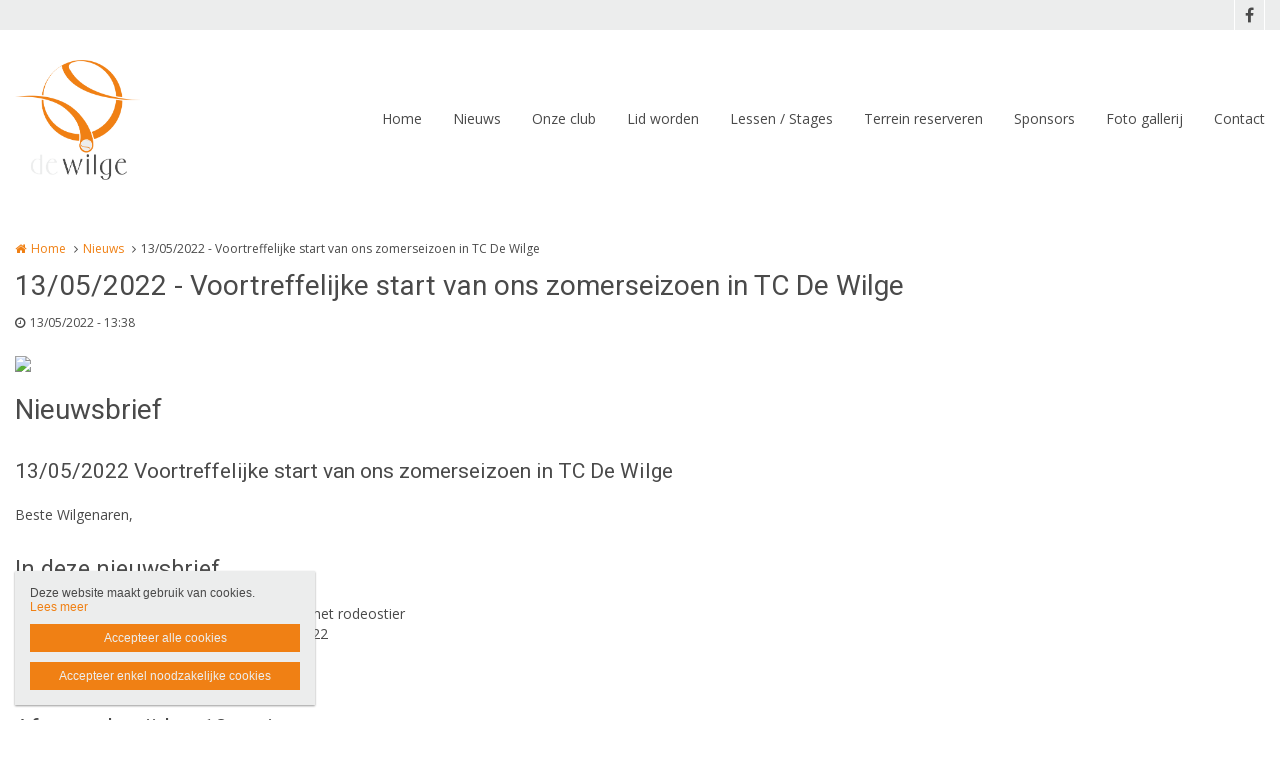

--- FILE ---
content_type: text/html; charset=utf-8
request_url: https://www.tcdewilge.be/activiteiten-nieuws/13052022-voortreffelijke-start-van-ons-zomerseizoen-in-tc-de-wilge
body_size: 9267
content:
<!DOCTYPE html>
<html lang="nl" dir="ltr"
  xmlns:og="http://ogp.me/ns#">
<head profile="http://www.w3.org/1999/xhtml/vocab">
  <meta charset="utf-8">
  <meta name="viewport" content="width=device-width, initial-scale=1.0">
  <meta http-equiv="X-UA-Compatible" content="IE=edge,chrome=1">
  <meta http-equiv="Content-Type" content="text/html; charset=utf-8" />
<link rel="shortcut icon" href="https://www.tcdewilge.be/sites/tcdewilge/files/1614077_1047561638614961_4866690168922787491_o_0.png" type="image/png" />
<meta name="abstract" content="Nieuwsbrief 13/05/2022 Voortreffelijke start van ons zomerseizoen in TC De Wilge Beste Wilgenaren, In deze nieuwsbrief Vrijdag 13 mei 2022 om 17u afterwork met rodeostier Hoogtepunten van onze start zomer 2022 Lessen info Samenwerking Aquila Afterwork vrijdag 13 mei We zijn weer gestart met het nieuwe tennisseizoen en dat verloopt in alle fierheid voortreffelijk." />
<meta name="robots" content="follow, index" />
<meta name="generator" content="Heftig (www.heftig.be)" />
<meta name="rights" content="TC De Wilge" />
<link rel="canonical" href="https://www.tcdewilge.be/activiteiten-nieuws/13052022-voortreffelijke-start-van-ons-zomerseizoen-in-tc-de-wilge" />
<link rel="shortlink" href="https://www.tcdewilge.be/node/41" />
<meta http-equiv="content-language" content="nl" />
<meta property="og:site_name" content="TC De Wilge" />
<meta property="og:type" content="article" />
<meta property="og:url" content="https://www.tcdewilge.be/activiteiten-nieuws/13052022-voortreffelijke-start-van-ons-zomerseizoen-in-tc-de-wilge" />
<meta property="og:title" content="13/05/2022 - Voortreffelijke start van ons zomerseizoen in TC De Wilge" />
<meta property="og:updated_time" content="2022-05-13T13:54:02+02:00" />
<meta property="article:published_time" content="2022-05-13T13:38:27+02:00" />
<meta property="article:modified_time" content="2022-05-13T13:54:02+02:00" />
<meta itemprop="name" content="13/05/2022 - Voortreffelijke start van ons zomerseizoen in TC De Wilge" />
  <title>13/05/2022 - Voortreffelijke start van ons zomerseizoen in TC De Wilge | TC De Wilge</title>
  <link type="text/css" rel="stylesheet" href="https://www.tcdewilge.be/sites/tcdewilge/files/css/css_D3OHxQ8W00r4LLXwWxEY8vG3cuEpDyxd4LNDYWJQh6E.css" media="all" />
<link type="text/css" rel="stylesheet" href="https://www.tcdewilge.be/sites/tcdewilge/files/css/css_jrqdtNeDE6bm1xAhUoGvZP_T8IUq3X3jTx8KZqOCAzo.css" media="all" />
<link type="text/css" rel="stylesheet" href="https://fonts.googleapis.com/css?family=Open+Sans:regular,italic,bold|Roboto" media="all" />
<link type="text/css" rel="stylesheet" href="https://www.tcdewilge.be/sites/tcdewilge/files/css/css_hPXB4eoaPEDArbfA2WUvV0iYPqfF5b06OJQ07LHpyuo.css" media="all" />
<link type="text/css" rel="stylesheet" href="https://fonts.googleapis.com/css?family=Open+Sans" media="all" />
<link type="text/css" rel="stylesheet" href="https://maxcdn.bootstrapcdn.com/font-awesome/4.7.0/css/font-awesome.min.css" media="all" />
<link type="text/css" rel="stylesheet" href="https://www.tcdewilge.be/sites/tcdewilge/files/css/css_wzVe_fVkORiN17pajTlELod5jlfbbRjiIXiRCSn8pog.css" media="all" />
<link type="text/css" rel="stylesheet" href="https://www.tcdewilge.be/sites/tcdewilge/files/css/css_z-vWDRR0eLBJ1y85f8CiwhQMfJWZG8l9viQ8NDH6GQU.css" media="all" />
<style>body,#body,#body .branding,#body .well textarea,#body .well input,#body .well .form-item select,#body .well .form-item select option,#body .table-striped a{background-color:#ffffff !important;color:#4a4a4a !important;}#body a,#body .table-striped a:hover,#body .table-striped a:focus,#body div.page-header-top-bar form:hover .form-submit::after,#body div.page-header-top-bar form .form-submit:focus::after{color:#f08014 !important;}#body blockquote{border-color:#f08014 !important;}#body .group-header-content p,#body .group-header-content h2{color:#ffffff !important;}#body .page-header-top-bar .simple-search #edit-submit-simple-search,#body .page-header-top-bar .simple-search .form-text{color:#4a4a4a !important;}#body .group-header-content p,#body .group-header-content h2{text-shadow:0px 0px 6px #4a4a4a !important;}#body .advanced-header,#body table th{color:#4a4a4a !important;background-color:#eceded !important;border-color:#ffffff !important;}#body div.page-header-top-bar *,#body div.page-header-top-bar div *:hover,#body div.page-header-top-bar div *:focus,#body div.page-header-top-bar .socialmediabuttons,#body div.page-header-top-bar .organizationdetailsheader a,div.social_media_footer *,div.social_media_footer div *:hover,div.social_media_footer div *:focus,div.social_media_footer .socialmediabuttons,div.social_media_footer .socialmediabuttons a:hover,div.social_media_footer .socialmediabuttons a:focus,.mainnavbar1 .mainnavbar div > ul,.mainnavbar1.type1 #body .mainnavbar a,.mainnavbar1.type1 #body .mainnavbar a:hover,.mainnavbar1.type1 #body .mainnavbar a:focus,.mainnavbar1.type1 #body .mainnavbar a.active-trail,.mainnavbar1.type2 #body .mainnavbar a,.mainnavbar1.type2 #body .mainnavbar a:hover,.mainnavbar1.type2 #body .mainnavbar a:focus,.mainnavbar1.type2 #body .mainnavbar a.active-trail,.mainnavbar2 .mainnavbar div > ul,.mainnavbar2.type1 #body .mainnavbar a,.mainnavbar2.type1 #body .mainnavbar a:hover,.mainnavbar2.type1 #body .mainnavbar a:focus,.mainnavbar2.type1 #body .mainnavbar a.active-trail,.mainnavbar2.type2 #body .mainnavbar a,.mainnavbar2.type2 #body .mainnavbar a:hover,.mainnavbar2.type2 #body .mainnavbar a:focus,.mainnavbar2.type2 #body .mainnavbar a.active-trail,.mainnavbar3 .mainnavbar div > ul,.mainnavbar3.type1 #body .mainnavbar a,.mainnavbar3.type1 #body .mainnavbar a:hover,.mainnavbar3.type1 #body .mainnavbar a:focus,.mainnavbar3.type1 #body .mainnavbar a.active-trail,.mainnavbar3.type2 #body .mainnavbar a,.mainnavbar3.type2 #body .mainnavbar a:hover,.mainnavbar3.type2 #body .mainnavbar a:focus,.mainnavbar3.type2 #body .mainnavbar a.active-trail,#body .default-overview-items-2 .heftig-ds-overviewteaser-2,.logged-in #fixed-header{border-color:#ffffff !important;}@media (max-width:991px){.mainnavbar1.type3 #body .mainnavbar a,.mainnavbar1.type3 #body .mainnavbar a:hover,.mainnavbar1.type3 #body .mainnavbar a:focus,.mainnavbar1.type3 #body .mainnavbar a.active-trail,.mainnavbar2.type3 #body .mainnavbar a,.mainnavbar2.type3 #body .mainnavbar a:hover,.mainnavbar2.type3 #body .mainnavbar a:focus,.mainnavbar2.type3 #body .mainnavbar a.active-trail,.mainnavbar3.type2 #body .mainnavbar a,.mainnavbar3.type2 #body .mainnavbar a:hover,.mainnavbar3.type2 #body .mainnavbar a:focus,.mainnavbar3.type2 #body .mainnavbar a.active-trail{border-color:#ffffff !important;}}#body div.page-header-top-bar form .form-text,#body div.page-header-top-bar form .form-submit,#fixed-header{background-color:#ffffff !important;}#body div > table,#body tr,#body td,#body div.page-header-top-bar form,#body div.page-header-top-bar form:hover{border-color:#eceded !important;}#body div > table th:first-child{border-left-color:#eceded !important;}#body div > table > *:first-child > tr:first-child > th{border-top-color:#eceded !important;}//        #body div > .table-striped th:last-child{//          border-right-color:#f08014 !important;//}.type3 #body .mainnavbar a{color:#4a4a4a !important;border-color:#ffffff !important;}.type3 #body .mainnavbar a:hover,.type3 #body .mainnavbar a:focus,.type3 #body .mainnavbar a.active,.type3 #body .mainnavbar a.active-trail{color:#f08014 !important;border-color:#f08014 !important;}.type3 #body .mainnavbar-sub a,.type3 #body .mainnavbar-sub ul.menu li.expanded > div::after{color:#4a4a4a !important;border-color:#4a4a4a !important;background-color:#ffffff !important;}.type3 #body .mainnavbar-sub a:hover,.type3 #body .mainnavbar-sub a:focus,.type3 #body .mainnavbar-sub a.active,.type3.node-type-blog-article #body .mainnavbar-sub a,.type3 #body .mainnavbar-sub a.active-trail{color:#f08014 !important;border-color:#4a4a4a !important;}#body .well .webform-component-fieldset .panel-body{border-color:#4a4a4a !important;}#body .page-header-top-bar,#body .page-header-top-bar *,#body .page-header-top-bar .organizationdetailsheader a,.social_media_footer,.social_media_footer *,.mainnavbar1.type1 #body .mainnavbar,.type1 #body .mainnavbar a,.type1 #body .mainnavbar-sub a,.type2 #body .mainnavbar a,.type2 #body .mainnavbar-sub a,#body .slick-arrow,#body .well,#body .well *,#body .mainnavbar-sub ul.menu li.expanded > div::after,.cookie,.cookie *,#body .heftig-ds-overviewteaser h2,#body .heftig-ds-overviewteaser h2 a,#body .heftig-ds-blogteaser,#body .pagination a,#body .pagination span,#body .footer,#body .footer *,#body .bottom,#body .bottom .menu *,#management-menu-user-login a,.alerts,.not-logged-in.page-user #body .tabs a.active{background-color:#eceded !important;color:#4a4a4a !important;border-color:#4a4a4a !important;}#body .slick-arrow:hover,#body .slick-arrow:focus,#body .well a,#body .well .form-required,.cookie a,.cookie .fa,#body .page-header-top-bar a:hover,#body .page-header-top-bar a:focus,#body .page-header-top-bar a:hover .fa,#body .page-header-top-bar a:focus .fa,#body .page-header-top-bar .socialmediabuttons,#body .organizationdetailsheader a,.social_media_footer a:hover,.social_media_footer a:focus,.social_media_footer a:hover .fa,.social_media_footer a:focus .fa,.social_media_footer .socialmediabuttons,.type1 #body .mainnavbar a:hover,.type1 #body .mainnavbar a:focus,.type1 #body .mainnavbar a.active-trail,.type1 #body .mainnavbar-sub a:hover,.type1 #body .mainnavbar-sub a:focus,.type1 #body .mainnavbar-sub a.active-trail,.type2 #body .mainnavbar a:hover,.type2 #body .mainnavbar a:focus,.type2 #body .mainnavbar a.active-trail,.type2 #body .mainnavbar-sub a:hover,.type2 #body .mainnavbar-sub a:focus,.type2 #body .mainnavbar-sub a.active-trail,#body .heftig-ds-overviewteaser:hover h2 a,#body .heftig-ds-overviewteaser:focus h2 a,#body .pagination a:hover,#body .pagination a:focus,#body .footer a:hover,#body .footer a:focus,#body .organizationdetails a:hover,#body .organizationdetails a:focus,#body .organizationdetails a:hover i,#body .organizationdetails a:focus i,#body .bottom .menu a:hover,#body .bottom .menu a:focus{color:#f08014 !important;background-color:#eceded !important;border-color:#4a4a4a !important;}#body .forum-post{background-color:#eceded !important;}#body .forum-post-top,#body .forum-post-sidebar{color:#4a4a4a !important;border-color:#ffffff !important;}#body .forum-post-content,#body .forum-subcategory .forum-topic,#body .forum-category .forum-subcategory,.node-type-forum #body .forum-subcategory.row{background-color:#ffffff !important;color:#4a4a4a !important;border-color:#eceded !important;}#body .view-related-forum-categories .view-content > h3 > a,#body .forum-category h2,#body .forum-subcategory h2{background-color:#eceded !important;color:#4a4a4a !important;}#body .page-header-top-bar a.active,.social_media_footer a.active,.type1 #body .mainnavbar a.active,.type1 #body .mainnavbar-sub a.active,.type2 #body .mainnavbar a.active,.type2 #body .mainnavbar-sub a.active,.type1.node-type-blog-article #body .mainnavbar-sub a,.type2.node-type-blog-article #body .mainnavbar-sub a,#body .pagination .active a,.page-search .simple-search-form .form-submit{color:#eceded !important;background-color:#f08014 !important;}#body .website-by a{color:#4a4a4a !important;}#body .website-by a:hover,#body .website-by a:focus{color:#f08014 !important;}#body .well button,#heftig-webshop-cart-form button,.cookie button,#body .heftig-ds-blogteaser a,#body .default-overview-items-3 .btn-primary a,#body .default-overview-items-4 .btn-primary a,#body .default-overview-items-5 .btn-primary a,#body .default-overview-items-6 .btn-primary a{color:#eceded !important;background-color:#f08014 !important;border-color:#f08014 !important;}#body .well button:hover,#body .well button:focus,#heftig-webshop-cart-form button:hover,#heftig-webshop-cart-form button:focus,#body .heftig-ds-blogteaser:hover a,#body .heftig-ds-blogteaser:focus a,#body .default-overview-items-3 .btn-primary a:hover,#body .default-overview-items-3 .btn-primary a:focus,#body .default-overview-items-4 .btn-primary a:hover,#body .default-overview-items-4 .btn-primary a:focus,#body .default-overview-items-5 .btn-primary a:hover,#body .default-overview-items-5 .btn-primary a:focus,#body .default-overview-items-6 .btn-primary a:hover,#body .default-overview-items-6 .btn-primary a:focus{color:#f08014 !important;background-color:#eceded !important;border-color:#f08014 !important;}#body .well-cta,#body .well-cta *,#body .well-product,#body .well-product *,#body .jumbotron,#body .jumbotron *,#body .header-buttons a:last-child,#body .header-buttons a:hover,#body .header-buttons a:focus{background-color:#f08014 !important;border-color:#f08014 !important;color:#ffffff !important;}#body .header-buttons a,#body .header-buttons a:last-child:hover,#body .header-buttons a:last-child:focus{background-color:#ffffff !important;border-color:#f08014 !important;color:#f08014 !important;}#body .well-cta a,#body .jumbotron a{background-color:#f08014 !important;border-color:#ffffff !important;color:#ffffff !important;}#body .well-cta a:hover,#body .well-cta a:focus,#body .jumbotron a:hover,#body .jumbotron a:focus{background-color:#ffffff !important;border-color:#ffffff !important;color:#f08014 !important;}#body .default-overview-items-2 > div h2,#body .default-overview-items-2 > div p,#body .default-overview-items-2 .heftig-ds-overviewteaser-2:before{color:#ffffff !important;}#body .default-overview-items-2 > div .btn a{color:#f08014 !important;background-color:#ffffff !important;}#body .default-overview-items-2 .heftig-ds-overviewteaser-2{background-color:#f08014 !important;}@media (max-width:991px){.mainnavbar1 #body .mainnavbar a,.mainnavbar2 #body .mainnavbar a,.mainnavbar3 #body .mainnavbar a{color:#4a4a4a !important;background-color:#eceded !important;border-color:#4a4a4a !important;}.mainnavbar1 #body .mainnavbar a:hover,.mainnavbar1 #body .mainnavbar a:focus,.mainnavbar1 #body .mainnavbar a.active-trail,.mainnavbar2 #body .mainnavbar a:hover,.mainnavbar2 #body .mainnavbar a:focus,.mainnavbar2 #body .mainnavbar a.active-trail,.mainnavbar3 #body .mainnavbar a:hover,.mainnavbar3 #body .mainnavbar a:focus,.mainnavbar3 #body .mainnavbar a.active-trail{color:#f08014 !important;background-color:#eceded !important;border-color:#4a4a4a !important;}.mainnavbar1 #body .mainnavbar a.active,.mainnavbar2 #body .mainnavbar a.active,.mainnavbar3 #body .mainnavbar a.active{color:#eceded !important;background-color:#f08014 !important;border-color:#4a4a4a !important;}}#body *{font-family:"Open Sans",Arial,Helvetica,sans-serif;}#body .fa{font-family:"FontAwesome";}body p{font-size:14px;}#body p.intro{font-size:16px;}#body h1,#body h2,#body h3,#body h4,#body h5,#body h6,#body h1 a,#body h2 a,#body h3 a,#body h4 a,#body h5 a,#body h6 a,#body h1 em,#body h2 em,#body h3 em,#body h4 em,#body h5 em,#body h6,#body h1 strong,#body h2 strong,#body h3 strong,#body h4 strong,#body h5 strong,#body h6 strong{font-family:"Roboto",Arial,Helvetica,sans-serif;}#body p strong{font-family:"Open Sans",Arial,Helvetica,sans-serif;}.branding .site-logo{height:120px !important;max-height:120px !important;}.branding > .site-name,.branding > .site-slogan{line-height:39px !important;font-size:33px !important;padding:25.5px 0 !important;}.branding .site-name-slogan .site-name{line-height:39px !important;font-size:33px !important;padding-top:9px !important;}.branding .site-name-slogan .site-slogan{line-height:33px !important;font-size:21px !important;padding-bottom:9px !important;}@media (max-width:768px){.branding > .site-name,.branding > .site-slogan{line-height:30px !important;font-size:24px !important;padding:30px 0 !important;}.branding .site-name-slogan .site-name{line-height:36px !important;font-size:24px !important;padding-top:12px !important;}.branding .site-name-slogan .site-slogan{line-height:30px !important;font-size:18px !important;padding-bottom:12px !important;}}#nav-toggle{height:120px !important;line-height:120px !important;}.jumbotron a,.well,.well-cta a,.mainnavbar1.type2 .mainnavbar div > ul > li > a,.mainnavbar2.type2 .mainnavbar > ul > li > a,.mainnavbar3.type2 .mainnavbar > ul > li > a,.well button,.well input,.well textarea,.heftig-ds-blogteaser,.btn a,.well img,.header-buttons a{border-radius:6px !important;}.heftig-ds-blogteaser > a > img,.heftig-ds-overviewteaser > a > img{border-radius:6px 6px 0 0 !important;}.heftig-ds-overviewteaser > h2,.heftig-ds-overviewteaser > h2 > a{border-radius:0 0 6px 6px !important;}.heftig-share-buttons li:first-child a{border-radius:6px 0 0 6px !important;}.heftig-share-buttons li:last-child a{border-radius:0 6px 6px 0 !important;}@media (max-width:991px){.mainnavbar1.type2 .mainnavbar div > ul > li > a,.mainnavbar2.type2 .mainnavbar > ul > li > a,.mainnavbar3.type2 .mainnavbar > ul > li > a{border-radius:0 !important;}}
</style>
  <!-- HTML5 Shim and Respond.js IE8 support of HTML5 elements and media queries -->
  <!-- WARNING: Respond.js doesn't work if you view the page via file:// -->
  <!--[if lt IE 9]>
    <script src="https://oss.maxcdn.com/libs/html5shiv/3.7.0/html5shiv.js"></script>
    <script src="https://oss.maxcdn.com/libs/respond.js/1.4.2/respond.min.js"></script>
  <![endif]-->
  <script src="https://www.tcdewilge.be/sites/tcdewilge/files/js/js_Cn65AzPSUrE2E3wVwFESpvlv0hcGyQCjJU5E8nNjPz4.js"></script>
<script src="https://www.tcdewilge.be/sites/tcdewilge/files/js/js_cHRi6HJkg980ceEAyqo8EUrBqIrUDa0n_mHBsAI1m40.js"></script>
<script src="https://www.tcdewilge.be/sites/tcdewilge/files/js/js_am4PpHlNKgXLLA8vSQi_93COGZ1mT10n44EBwg8xNWU.js"></script>
<script src="https://www.tcdewilge.be/sites/tcdewilge/files/js/js_W-ppTHqq2UmmcUx0w1WlC2VveQaOIBOv9vd5cimHMuc.js"></script>
<script src="https://www.tcdewilge.be/sites/tcdewilge/files/js/js_LzK1znuBN_xp4c7fDRabHvm3rSAEXNdGUfbpqJtr50c.js"></script>
<script src="https://www.tcdewilge.be/sites/tcdewilge/files/js/js_lz4yhxPFAXIl5u9She2zLnJt0XmmSRuJbup3xnrvIUc.js"></script>
<script>jQuery.extend(Drupal.settings, {"basePath":"\/","pathPrefix":"","setHasJsCookie":0,"ajaxPageState":{"theme":"t_heftig","theme_token":"5a6r0wFZTMOTNScqK2XvysOoSboUg-l3aa6uFzu5vTg","jquery_version":"2.2","js":{"sites\/all\/modules\/custom\/heftig_cookie\/js\/heftig_cookie.js":1,"sites\/all\/themes\/t_heftig\/js\/t_heftig.js":1,"sites\/all\/modules\/contrib\/jquery_update\/replace\/jquery\/2.2\/jquery.min.js":1,"misc\/jquery-extend-3.4.0.js":1,"misc\/jquery-html-prefilter-3.5.0-backport.js":1,"misc\/jquery.once.js":1,"misc\/drupal.js":1,"sites\/all\/modules\/contrib\/jquery_update\/replace\/ui\/external\/jquery.cookie.js":1,"sites\/all\/modules\/contrib\/jquery_update\/replace\/jquery.form\/4\/jquery.form.min.js":1,"misc\/ajax.js":1,"sites\/all\/modules\/contrib\/jquery_update\/js\/jquery_update.js":1,"sites\/all\/modules\/custom\/heftig_socialmedia\/heftig_socialmedia.js":1,"sites\/all\/modules\/custom\/heftig_tabblock\/heftig_tabblock.js":1,"public:\/\/languages\/nl_2SFx4wb9778u6b8hILtaojaZxRLWc-Q5SSPDCzTt1fw.js":1,"sites\/all\/libraries\/colorbox\/jquery.colorbox-min.js":1,"sites\/all\/modules\/contrib\/colorbox\/js\/colorbox.js":1,"sites\/all\/modules\/contrib\/colorbox\/styles\/default\/colorbox_style.js":1,"sites\/all\/modules\/contrib\/colorbox\/js\/colorbox_load.js":1,"sites\/all\/modules\/custom\/heftig_themeconfig\/js\/mainnavbar3.js":1,"sites\/all\/themes\/t_heftig\/js\/misc\/_progress.js":1,"sites\/all\/modules\/contrib\/field_group\/field_group.js":1,"sites\/all\/themes\/t_heftig\/js\/html5shiv.js":1,"sites\/all\/themes\/t_heftig\/js\/bootstrap.min.js":1,"sites\/all\/themes\/t_heftig\/js\/respond.min.js":1,"sites\/all\/themes\/t_heftig\/js\/slick\/slick.min.js":1,"sites\/all\/themes\/t_heftig\/js\/misc\/ajax.js":1},"css":{"sites\/all\/modules\/custom\/heftig_manage\/heftig_manage.css":1,"sites\/all\/modules\/custom\/heftig_socialmedia\/heftig_socialmedia.css":1,"sites\/all\/modules\/custom\/heftig_tabblock\/heftig_tabblock.css":1,"sites\/all\/modules\/contrib\/views\/css\/views.css":1,"sites\/all\/modules\/contrib\/ckeditor\/css\/ckeditor.css":1,"sites\/all\/modules\/contrib\/colorbox\/styles\/default\/colorbox_style.css":1,"sites\/all\/modules\/contrib\/ctools\/css\/ctools.css":1,"https:\/\/fonts.googleapis.com\/css?family=Open+Sans:regular,italic,bold|Roboto":1,"sites\/all\/modules\/features\/hf_ckeditor\/hf_ckeditor.css":1,"sites\/all\/modules\/custom\/heftig_cookie\/css\/heftig_cookie.css":1,"https:\/\/fonts.googleapis.com\/css?family=Open+Sans":1,"https:\/\/maxcdn.bootstrapcdn.com\/font-awesome\/4.7.0\/css\/font-awesome.min.css":1,"sites\/all\/themes\/t_heftig\/ds_layouts\/heftig_ds\/heftig_ds.css":1,"sites\/all\/themes\/t_heftig\/css\/style.css":1,"0":1}},"colorbox":{"opacity":"0.85","current":"{current} van {total}","previous":"\u00ab Vorige","next":"Volgende \u00bb","close":"Sluiten","maxWidth":"98%","maxHeight":"98%","fixed":true,"mobiledetect":false,"mobiledevicewidth":"480px","file_public_path":"\/sites\/tcdewilge\/files","specificPagesDefaultValue":"admin*\nimagebrowser*\nimg_assist*\nimce*\nnode\/add\/*\nnode\/*\/edit\nprint\/*\nprintpdf\/*\nsystem\/ajax\nsystem\/ajax\/*"},"ajax":{"edit-all":{"callback":"heftig_cookie_dismiss_form_submit_all","progress":{"type":"none"},"wrapper":"cookie","event":"mousedown","keypress":true,"prevent":"click","url":"\/system\/ajax","submit":{"_triggering_element_name":"op","_triggering_element_value":"Accepteer alle cookies"}},"edit-necessary":{"callback":"heftig_cookie_dismiss_form_submit_necessary","progress":{"type":"none"},"wrapper":"cookie","event":"mousedown","keypress":true,"prevent":"click","url":"\/system\/ajax","submit":{"_triggering_element_name":"op","_triggering_element_value":"Accepteer enkel noodzakelijke cookies"}}},"urlIsAjaxTrusted":{"\/system\/ajax":true,"\/activiteiten-nieuws\/13052022-voortreffelijke-start-van-ons-zomerseizoen-in-tc-de-wilge":true},"field_group":{"html-element":"full"},"t_heftig":{"anchorsFix":null,"anchorsSmoothScrolling":null,"popoverEnabled":null,"popoverOptions":{"animation":0,"html":0,"placement":null,"selector":null,"trigger":"","title":null,"content":null,"delay":0,"container":null},"tooltipEnabled":null,"tooltipOptions":{"animation":0,"html":0,"placement":null,"selector":null,"trigger":"","delay":0,"container":null}}});</script>
  
</head>
<body class="html not-front not-logged-in no-sidebars page-node page-node- page-node-41 node-type-blog-article mainnavbar3 type3 i18n-nl header-normal-center" >
  <div id="skip-link">
    <a href="#main-content" class="element-invisible element-focusable">Overslaan en naar de inhoud gaan</a>
  </div>
      <div id="body">
  
    <div class="region region-content">
    <section id="block-system-main" class="block block-system clearfix">

      
  


  
 
    

  <div class="page-header-top-bar"><div class="container"><div class="locale pull-right"></div><div class="socialmediabuttons pull-right"><a title="Facebook" href="https://www.facebook.com/TCdeWilge" target="_blank"><i class="fa fa-facebook"></i></a></div></div></div><div id="nav-toggle-wrapper" class="container"><a class="branding" href="https://www.tcdewilge.be/" title="Home | TC De Wilge"><img class="site-logo" src="https://www.tcdewilge.be/sites/tcdewilge/files/1614077_1047561638614961_4866690168922787491_o.png" title="Home | TC De Wilge" alt="Logo TC De Wilge"></a><i class="fa fa-navicon pull-right" id="nav-toggle"></i><div class="mainnavbar"><ul class="menu nav"><li class="first leaf"><a href="/welkom" title="Welkom">Home</a></li>
<li class="leaf"><a href="/activiteiten-nieuws" title="Nieuws">Nieuws</a></li>
<li class="expanded"><a href="/onze-club" title="Over Tc De Wilge">Onze club</a><ul><li class="first leaf"><a href="/ontstaan-club">Ontstaan club</a></li>
<li class="leaf"><a href="/bestuur" title="Bestuur">Bestuur</a></li>
<li class="last leaf"><a href="/sfeerbeelden" title="Sfeerbeelden">Sfeerbeelden</a></li>
</ul></li>
<li class="leaf"><a href="/lid-worden">Lid worden</a></li>
<li class="leaf"><a href="/lessen-stages">Lessen / Stages</a></li>
<li class="leaf"><a href="https://www.tennisvlaanderen.be/home?p_p_state=maximized&amp;p_p_mode=view&amp;saveLastPath=0&amp;_58_struts_action=%2Flogin%2Flogin&amp;p_p_id=58&amp;p_p_lifecycle=0&amp;_58_redirect=%2Freserveer-een-terrein" title="">Terrein reserveren</a></li>
<li class="leaf"><a href="/sponsors" title="Onze sponsors">Sponsors</a></li>
<li class="leaf"><a href="/foto-gallerij">Foto gallerij</a></li>
<li class="last leaf"><a href="/contacteer-ons-0" title="">Contact</a></li>
</ul></div></div>
  <div class="advanced-header advanced-header-empty"></div>



<div class="container clearfix">
  <div class="row">

      
      
      <div class="col-xs-12 no-sidebars">
        <ol class="breadcrumb"><li class="first"><a href="/">Home</a></li>
<li><a href="/activiteiten-nieuws">Nieuws</a></li>
<li class="last">13/05/2022 - Voortreffelijke start van ons zomerseizoen in TC De Wilge</li>
</ol><h1>13/05/2022 - Voortreffelijke start van ons zomerseizoen in TC De Wilge</h1><p class="date-short">13/05/2022 - 13:38</p><p><img align="center" border="0" id="_x0000_i1025" src="https://mcusercontent.com/396b8e94cd7790541828f4a14/images/d38487e1-b320-469c-9e37-d7ff996ec994.png" style="border-bottom-width:0in;border-left-width:0in;border-right-width:0in;border-top-width:0in;height:auto;vertical-align:bottom;" width="600" /></p>

<h1>Nieuwsbrief</h1>

<h3>13/05/2022 Voortreffelijke start van ons zomerseizoen in TC De Wilge</h3>

<p>Beste Wilgenaren,</p>

<h2>In deze nieuwsbrief</h2>

<ul>
	<li>Vrijdag 13 mei 2022 om 17u afterwork met rodeostier</li>
	<li>Hoogtepunten van onze start zomer 2022</li>
	<li>Lessen info</li>
	<li>Samenwerking Aquila</li>
</ul>

<h2>Afterwork vrijdag 13 mei</h2>

<p>We zijn weer gestart met het nieuwe tennisseizoen en dat verloopt in alle fierheid voortreffelijk.<br />
Ann Steenbeke startte met het uitbaten van de bar &gt; ‘Bar De Wilge’ draait op volle toeren, lekkere drankjes en lekkere hapjes, laat het goede zomerweer maar komen en ik ben<br />
ervan overtuigd dat we gaan genieten van het zonovergoten terras in onze groene tuin.<br />
 <br />
Vandaag vrijdag 13 mei organiseren we onze eerste afterwork met rodeostier @ Bar De Wilge<br />
Om 17u rodeostier en aansluitend galamatch (Donche&amp;Jonkie vs Leonie&amp;coach Louis)🍺🎉 Iedereen welkom!<br />
We gaan elke 2<sup>e</sup> vrijdag van de maand een afterwork te organiseren, ook andere activiteiten denken we aan om nog meer plezier te beleven aan de tennis sport en onze mooie club.<br />
 </p>

<h2>Hoogtepunten start zomer 2022</h2>

<ul>
	<li>We hebben weer een goede 150 leden spelen op onze club dit jaar, daar mogen er gerust nog wat bij 😉dus maak gerust wat reclame voor onze club bij vrienden, kennissen en familie</li>
	<li>Interclub: we zijn gestart met 7 ploegen die onze club verdedigen dit jaar, ook de resultaten zijn prachtig:</li>
</ul>

<p>Ploeg van Jan Derudder: 1 overwinning op 2 ontmoetingen<br />
Ploeg van Frederik Donche: 1 overwinning op 3 ontmoetingen<br />
Ploeg van Kiara Maes: 2 overwinningen op 3 ontmoetingen<br />
Ploeg van Gerald De Visschere: 2 overwinningen op 3 ontmoetingen<br />
Ploeg van Margaux Vansteelant: 3 overwinningen op 3 ontmoetingen<br />
Ploeg van Tessa Van Nieuwenhuyse: 2 overwinningen op 3 ontmoetingen<br />
Ploeg van Charles Vankerkhoven: 3 overwinningen op 3 ontmoetingen<br />
<br />
De laatste beslissende speeldag, dit weekend spelen 4 ploegen thuis (2 op zaterdag, 2 op zondag). Alle supporters zijn welkom in het weekend van 21 en 22 mei !<br />
 </p>

<ul>
	<li>Elke donderdag avond wordt er lekker gekookt op De Wilge, voor de democratische prijs van 20 euro per persoon kan je lekker komen avond eten bij ons.<br />
	De menu wordt wekelijks gepost in de whatsapp groep TC De Wilge – 2022<br />
	 </li>
	<li>In samenwerking met lid Francis Callens zijn er tenues beschikbaar met logo van De Wilge</li>
</ul>

<p>Er liggen in de clubchalet pasmaten voor heren en dames en een blad om je gewenste maten in te vullen en dus een bestelling te plaatsen.<br />
 <br />
Hierbij de prijzen:<br />
Training vest: 35 euro<br />
Training broek: 30 euro<br />
Training t-shirt: 30 euro<br />
Training polo: 35 euro<br />
Training short: 25 euro<br />
Top shirt (dames): 30 euro<br />
Rok (dames): 30 euro<br />
Short (dames): 30 euro<br />
 <br />
Volledige set heren (training vest, training broek, t-shirt en short): 115 euro<br />
Volledige set dames (training vest, training broek, top en rok): 115 euro<br />
 </p>

<h2>Boodschap ivm tennislessen:</h2>

<p>- Vanaf woensdag 1 juni zal er een nieuwe reeks van 4 lessen (=4 weken) georganiseerd worden. Er zijn 2 vrije uren op woensdagavond, en 2 vrije uren op zaterdagvoormiddag.<br />
- Kostprijs reeks van 4u: 128 euro/aantal deelnemers (max 4).<br />
- Interesse? <a href="mailto:lessen@tcdewilge.be">lessen@tcdewilge.be</a><br />
- First come, first served</p>

<h2><br />
Samenwerking met AQUILA TC</h2>

<p>Deze werd ook dit jaar verlengd met nieuwe regels:<br />
<br />
Reservaties:<br />
Leden van TC  De Wilge en Aquila mogen tegen een korting van <strong>50%</strong> tov het standaardtarief in de andere club reserveren tijdens het zomerseizoen. Verder worden er geen beperkingen opgelegd in het systeem. Het standaardtarief in beide clubs is 12euro/u per veld. Leden betalen op het moment van hun reservatie.<br />
<br />
<br />
<strong>Bart Verhelst</strong><br />
<strong><strong>Voorzitter TC De Wilge en het voltallige bestuur:</strong><br />
<strong>Elise, Pascal, Jan Derudder, Jan Vervacke, Gerald, Yves, Louis</strong></strong><br />
<br />
<img border="0" data-file-id="5521117" height="200" id="_x0000_i1026" src="https://mcusercontent.com/396b8e94cd7790541828f4a14/images/df2b4f50-aebe-4029-0f82-ddc44053fded.jpeg" style="border-bottom-width:0px;border-left-width:0px;border-right-width:0px;border-top-width:0px;height:200px;margin-bottom:0px;margin-top:0px;width:300px;" width="299" /> </p>

<h2><img border="0" data-file-id="5521113" height="200" id="_x0000_i1027" src="https://mcusercontent.com/396b8e94cd7790541828f4a14/images/759ed912-f2cd-4f1f-7008-2cefe4cad38a.jpeg" style="border-bottom-width:0px;border-left-width:0px;border-right-width:0px;border-top-width:0px;height:200px;margin-bottom:0px;margin-top:0px;width:300px;" width="299" /></h2>

<p> <br />
<strong>Meer nieuws?</strong><br />
<a href="https://www.tcdewilge.be">https://www.tcdewilge.be</a><br />
Volg ons (en vind ons leuk) op Facebook:<br />
<a href="https://www.facebook.com/TCdeWilge/">https://www.facebook.com/TCdeWilge/</a><br />
Instagram: <br />
<a href="https://www.instagram.com/tcdewilge/">https://www.instagram.com/tcdewilge/</a><br />
Voeg jezelf toe op onze WHATSAPP GROEP van TC DE WILGE:<br />
<a href="https://chat.whatsapp.com/CqrS9hUNZlR0ybas2zpTgU">https://chat.whatsapp.com/KbsXjqQaoIS6mebRqjVdHs</a><br />
<br />
Heb je vragen, ideeën of bekommernissen?<br />
Aarzel niet om ons te contacteren via :<br />
Sponsoring: <a href="mailto:sponsoring@tcdewilge.be">sponsoring@tcdewilge.be</a> (Pascal Heytens)<br />
Lessen en sport: <a href="mailto:lessen@tcdewilge.be">lessen@tcdewilge.be</a> (Louis Vandeputte)<br />
Alle andere zaken :  <a href="mailto:info@tcdewilge.be">info@tcdewilge.be</a> (Bart Verhelst)<br />
<br />
<strong>Tot in juli 2022 voor meer Wilge nieuws!</strong><br />
<br />
<strong><strong>Bart Verhelst</strong><br />
<strong>Voorzitter TC De Wilge</strong><br />
<strong>Klijtmolenstraat 16 - 8740 Pittem</strong><br />
<strong>Tel: 0473 861 965</strong></strong></p>
      </div>
      
        
  </div>
</div>

    

<div class="footer">
  <div class="container clearfix">
    <div class="row">
                  <div class="col-xs-12 col-sm-6">
        <div class="organizationdetails"><h3><i class="fa fa-home" aria-hidden="true"></i> TC De Wilge</h3><p>Tennisclub </p><p><span>Klijtmolenstraat 16</span><span>8740 Egem (Pittem)</span><span>BE 0419.087.411</span></p><p><a href="mailto:info@tcdewilge.be"><i class="fa fa-envelope-o fa-fw" aria-hidden="true"></i>info@tcdewilge.be</a><a href="tel:+32 473 861 965"><i class="fa fa-phone fa-fw" aria-hidden="true"></i>+32 473 861 965</a></p></div>      </div>
              <div class="col-xs-12 col-sm-6">
        <div class="openinghours"><h3><i class="fa fa-clock-o" aria-hidden="true"></i> Openingsuren</h3><p><i class="fa fa-info-circle" aria-hidden="true"></i> De club is doorlopend geopend evenals zijn tennisterreinen. Hieronder kan je de openingsuren van de bar vinden. </p><table><tbody><tr><td>ma:</td><td><span>17u - ...u</span></td><td></td></tr><tr><td>di:</td><td><span>17u - ...u</span></td><td></td></tr><tr><td>wo:</td><td><span>17u - ...u</span></td><td></td></tr><tr><td>do:</td><td><span>17u - ...u</span></td><td></td></tr><tr><td>vr:</td><td><span>17u - ...u</span></td><td></td></tr><tr><td>za:</td><td><span>14u - ...u</span></td><td></td></tr><tr><td>zo:</td><td><span>14u - ...u</span></td><td></td></tr></tbody></table></div>      </div>
       
    </div>
  </div>
</div>

<div class="bottom">
  <div class="container"> 
    <div class="row">
      <div class="col-xs-12">
                    <ul id="management-menu-user-login">
                <li>
                    <a href="/user" title="Login"></a>
                </li>
            </ul>
                          <ul class="menu nav"><li class="first leaf"><a href="/disclaimer" title="Disclaimer">Disclaimer</a></li>
<li class="last leaf"><a href="/privacybeleid" title="Privacybeleid">Privacybeleid</a></li>
</ul><div class="social_media_footer"><div class="socialmediabuttons pull-right"><a title="Facebook" href="https://www.facebook.com/TCdeWilge" target="_blank"><i class="fa fa-facebook"></i></a></div></div>              </div>
    </div>
  </div>
</div>
  <div class="website-by"><div class="container"><div class="row"><a href="https://www.livalos.com" target="_blank" rel="nofollow" title="Laat je website maken door Livalos. Professioneel en betaalbaar!">Website door Livalos</a></div></div></div>


</section> <!-- /.block -->
  </div>
  
</div>  <div id="cookie" class="cookie">
      <p>Deze website maakt gebruik van cookies. <a href="/privacybeleid">Lees meer</a></p>
        <form action="/activiteiten-nieuws/13052022-voortreffelijke-start-van-ons-zomerseizoen-in-tc-de-wilge" method="post" id="heftig-cookie-dismiss-form" accept-charset="UTF-8"><div><button class="heftig-cookie-all__button btn btn-primary form-submit" id="edit-all" name="op" value="Accepteer alle cookies" type="submit">Accepteer alle cookies</button>
<button class="heftig-cookie-necessary__button btn btn-primary form-submit" id="edit-necessary" name="op" value="Accepteer enkel noodzakelijke cookies" type="submit">Accepteer enkel noodzakelijke cookies</button>
<input type="hidden" name="form_build_id" value="form-GLLz6TKQev5DTMivl-g2JPSlIMbENsXyi_H8FxCAG2s" />
<input type="hidden" name="form_id" value="heftig_cookie_dismiss_form" />
</div></form>  </div>

<noscript>
  <div class="cookie">
          <p>Deze website maakt gebruik van cookies. <a href="/privacybeleid">Lees meer</a></p>
              <form action="/activiteiten-nieuws/13052022-voortreffelijke-start-van-ons-zomerseizoen-in-tc-de-wilge" method="post" id="heftig-cookie-dismiss-form" accept-charset="UTF-8"><div></div></form>      </div>
</noscript>
<script src="https://www.tcdewilge.be/sites/tcdewilge/files/js/js_fhFj3ds_DhsqbAsVSClxxIBfNnNipSBnZzNRJjKQzhM.js"></script>
<script src="https://www.tcdewilge.be/sites/tcdewilge/files/js/js_hHp2_KPY7etvwpPfNsY4j2Upr8n-OUMF73ev-YoVXhU.js"></script>
</body>
</html>


--- FILE ---
content_type: text/javascript
request_url: https://www.tcdewilge.be/sites/tcdewilge/files/js/js_hHp2_KPY7etvwpPfNsY4j2Upr8n-OUMF73ev-YoVXhU.js
body_size: 2303
content:
/**
 * @file
 * t_heftig.js
 *
 * Provides general enhancements and fixes to t_heftig's JS files.
 */

var Drupal = Drupal || {};

(function($, Drupal){
  "use strict";

  Drupal.behaviors.t_heftig = {
    attach: function(context) {
      // Provide some t_heftig tab/Drupal integration.
      $(context).find('.tabbable').once('t_heftig-tabs', function () {
        var $wrapper = $(this);
        var $tabs = $wrapper.find('.nav-tabs');
        var $content = $wrapper.find('.tab-content');
        var borderRadius = parseInt($content.css('borderBottomRightRadius'), 10);
        var t_heftigTabResize = function() {
          if ($wrapper.hasClass('tabs-left') || $wrapper.hasClass('tabs-right')) {
            $content.css('min-height', $tabs.outerHeight());
          }
        };
        // Add min-height on content for left and right tabs.
        t_heftigTabResize();
        // Detect tab switch.
        if ($wrapper.hasClass('tabs-left') || $wrapper.hasClass('tabs-right')) {
          $tabs.on('shown.bs.tab', 'a[data-toggle="tab"]', function (e) {
            t_heftigTabResize();
            if ($wrapper.hasClass('tabs-left')) {
              if ($(e.target).parent().is(':first-child')) {
                $content.css('borderTopLeftRadius', '0');
              }
              else {
                $content.css('borderTopLeftRadius', borderRadius + 'px');
              }
            }
            else {
              if ($(e.target).parent().is(':first-child')) {
                $content.css('borderTopRightRadius', '0');
              }
              else {
                $content.css('borderTopRightRadius', borderRadius + 'px');
              }
            }
          });
        }
      });
    }
  };

  /**
   * t_heftig Popovers.
   */
  Drupal.behaviors.t_heftigPopovers = {
    attach: function (context, settings) {
      if (settings.t_heftig && settings.t_heftig.popoverEnabled) {
        var elements = $(context).find('[data-toggle="popover"]').toArray();
        for (var i = 0; i < elements.length; i++) {
          var $element = $(elements[i]);
          var options = $.extend(true, {}, settings.t_heftig.popoverOptions, $element.data());
          $element.popover(options);
        }
      }
    }
  };

  /**
   * t_heftig Tooltips.
   */
  Drupal.behaviors.t_heftigTooltips = {
    attach: function (context, settings) {
      if (settings.t_heftig && settings.t_heftig.tooltipEnabled) {
        var elements = $(context).find('[data-toggle="tooltip"]').toArray();
        for (var i = 0; i < elements.length; i++) {
          var $element = $(elements[i]);
          var options = $.extend(true, {}, settings.t_heftig.tooltipOptions, $element.data());
          $element.tooltip(options);
        }
      }
    }
  };

  /**
   * Anchor fixes.
   */
  var $scrollableElement = $();
  Drupal.behaviors.t_heftigAnchors = {
    attach: function(context, settings) {
      var i, elements = ['html', 'body'];
      if (!$scrollableElement.length) {
        for (i = 0; i < elements.length; i++) {
          var $element = $(elements[i]);
          if ($element.scrollTop() > 0) {
            $scrollableElement = $element;
            break;
          }
          else {
            $element.scrollTop(1);
            if ($element.scrollTop() > 0) {
              $element.scrollTop(0);
              $scrollableElement = $element;
              break;
            }
          }
        }
      }
      if (!settings.t_heftig || !settings.t_heftig.anchorsFix) {
        return;
      }
      var anchors = $(context).find('a').toArray();
      for (i = 0; i < anchors.length; i++) {
        if (!anchors[i].scrollTo) {
          this.t_heftigAnchor(anchors[i]);
        }
      }
      $scrollableElement.once('t_heftig-anchors', function () {
        $scrollableElement.on('click.t_heftig-anchors', 'a[href*="#"]:not([data-toggle],[data-target])', function(e) {
          this.scrollTo(e);
        });
      });
    },
    t_heftigAnchor: function (element) {
      element.validAnchor = element.nodeName === 'A' && (location.hostname === element.hostname || !element.hostname) && element.hash.replace(/#/,'').length;
      element.scrollTo = function(event) {
        var attr = 'id';
        var $target = $(element.hash);
        if (!$target.length) {
          attr = 'name';
          $target = $('[name="' + element.hash.replace('#', '') + '"');
        }
        var offset = $target.offset().top - parseInt($scrollableElement.css('paddingTop'), 10) - parseInt($scrollableElement.css('marginTop'), 10);
        if (this.validAnchor && $target.length && offset > 0) {
          if (event) {
            event.preventDefault();
          }
          var $fakeAnchor = $('<div/>')
            .addClass('element-invisible')
            .attr(attr, $target.attr(attr))
            .css({
              position: 'absolute',
              top: offset + 'px',
              zIndex: -1000
            })
            .appendTo(document);
          $target.removeAttr(attr);
          var complete = function () {
            location.hash = element.hash;
            $fakeAnchor.remove();
            $target.attr(attr, element.hash.replace('#', ''));
          };
          if (Drupal.settings.t_heftig.anchorsSmoothScrolling) {
            $scrollableElement.animate({ scrollTop: offset, avoidTransforms: true }, 400, complete);
          }
          else {
            $scrollableElement.scrollTop(offset);
            complete();
          }
        }
      };
    }
  };

  /**
  * t_heftig Tooltips.
  */

  $("#nav-toggle").click(function(){
    $(".mainnavbar").slideToggle();
  });

  /**
   * Remove order from cart.
   */
  $("#edit-cart-fieldset").on('click', '.btnRemove', function () {
    $(this).prev('input').val(0);
  });

  /**
  * t_heftig navtoggle.
  */
  Drupal.behaviors.mobileNav = {
    attach: function(context, settings) {

      var menuexpanded = $(".mainnavbar-sub").find("li.expanded").add($(".mainnavbar").find("li.expanded"));
      menuexpanded.each(function(){
       var menuexpandeditem = $(this);
       menuexpandeditem.append( "<div></div>" );
       menuexpandeditem.find("div").parent().addClass("hascode");
       menuexpandeditem.children("div").click(function () {
         menuexpandeditem.toggleClass("opensub");
       });
       if (menuexpandeditem.hasClass("active-trail")) {
          $(this).addClass("opensub");
       }
      });
    }
  };

  /**
  * t_heftig alerts
  */

  $(".alerts").not(':has(.krumo-root)').click(function(){
    $(this).slideUp();
  });

  /**
  * slick .content-slideshow
  */

  $('.content-slideshow').slick({
    dots: false,
    infinite: true,
    speed: 300,
    slidesToShow: 1,
    centerMode: true,
    variableWidth: true
  });

  /**
   * Calculate header fullscreen height.
   */

    var group_header_content_margin = ($(window).height() - $("#toolbar").height() - $("#heftig-management-menu-top > div").height() - $("#nav-toggle-wrapper").height() - $("#block-system-main > .mainnavbar").height() - $(".advanced-header .group-header-content").height()-90)/2;
    if(group_header_content_margin > 130){
      $(".header-fullscreen-left .advanced-header .group-header-content, .header-fullscreen-center .advanced-header .group-header-content, .header-fullscreen-right .advanced-header .group-header-content").css("margin-top", group_header_content_margin+"px").css("margin-bottom", group_header_content_margin+"px ");
      //$(".header-image img").css("margin-top", group_header_content_margin+"px").css("margin-bottom", group_header_content_margin+"px ");
    }


  /**
  * Open urls in a new window/tab
  */

  $(document).on('click', 'a[rel$="external"]', function() {
    $(this).attr('target', "_blank");
  });

  $(document).on('click', 'a[href$=".pdf"]', function() {
    $(this).attr('target', "_blank");
  });

  $(document).on('click', 'a[href$=".zip"]', function() {
    $(this).attr('target', "_blank");
  });

  $(document).on('click', 'a[href$=".rar"]', function() {
    $(this).attr('target', "_blank");
  });

  // Open all http urls that don't belong to our domain in a new window or tab
  $(document).on('click', "a[href^='http:']:not([href*='" + window.location.host + "'])", function() {
    $(this).attr("target", "_blank");
  });

  // Open all https urls that don't belong to our domain in a new window or tab
  $(document).on('click', "a[href^='https:']:not([href*='" + window.location.host + "'])", function() {
    $(this).attr("target", "_blank");
  });


})(jQuery, Drupal);
;
